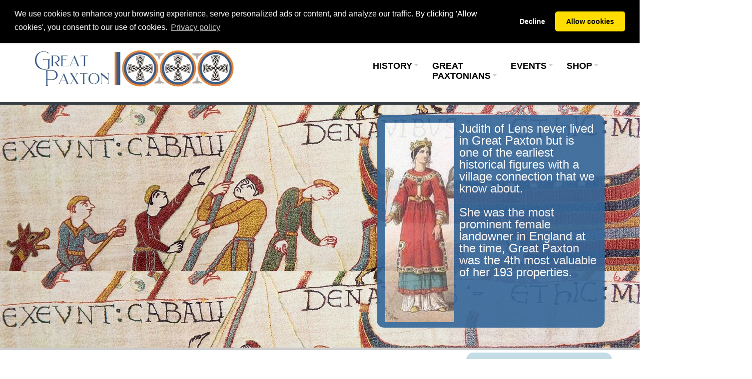

--- FILE ---
content_type: text/html; charset=UTF-8
request_url: https://greatpaxton1000.co.uk/history/great-paxtonians-judith-of-lens.php
body_size: 12846
content:
<!DOCTYPE html>
<html>

<head>
<!-- Basic -->
<meta charset="utf-8">
<meta content="IE=edge" name="X-UA-Compatible">
<meta content="Judith of Lens, Countess of Huntingdon 1054 to 1086-1090, a record of our village" name="description">
<meta content="great paxton, great, paxton, cambridgeshire, england, britain, uk, nostalgia, local, history, story, record" name="keywords">
<title>Judith of Lens, Countess of Huntingdon - Great Paxtonians</title>
<!-- Favicon -->
<link href="../1THEME/img/favicon.ico" rel="shortcut icon" type="image/x-icon">
<!-- Mobile Metas -->
<meta content="width=device-width, minimum-scale=1.0, maximum-scale=1.0, user-scalable=no" name="viewport">
<!-- Web Fonts  -->
<!-- Vendor CSS -->
<link href="../1THEME/vendor/bootstrap/css/bootstrap.min.css" rel="stylesheet">
<link href="../1THEME/vendor/font-awesome/css/font-awesome.min.css" rel="stylesheet">
<link href="../1THEME/vendor/magnific-popup/magnific-popup.min.css" rel="stylesheet">
<!-- Theme CSS -->
<link href="../1THEME/css/theme.css" rel="stylesheet">
<link href="../1THEME/css/theme-elements.css" rel="stylesheet">
<link href="../1THEME/css/theme-blog.css" rel="stylesheet">
<!-- Current Page CSS -->
<link href="../1THEME/vendor/rs-plugin/css/settings.css" rel="stylesheet">
<link href="../1THEME/vendor/rs-plugin/css/layers.css" rel="stylesheet">
<link href="../1THEME/vendor/rs-plugin/css/navigation.css" rel="stylesheet">
<!-- Theme Custom CSS -->
<link href="../1THEME/css/custom.css" rel="stylesheet">
<!-- Head Libs -->
<script src="../1THEME/vendor/modernizr/modernizr.min.js"></script>
<style>
div.transbox {
	width: 40%;
	background-color: #336699;
	float: right;
	margin-top: -180px;
	padding: 1%;
	opacity: 0.9;
	border-radius: 15px;
}
div.transbox p {
	margin: 1%;
	font-size: x-large;
	color: #FFFFFF;
}
.auto-style6 {
	color: #336699;
	font-size: x-large;
}
.auto-style7 {
	font-size: xx-large;
}
.auto-style8 {
	color: #a94442;
	font-size: x-large;
}
</style>
</head>

<body>

<!DOCTYPE html PUBLIC "-//W3C//DTD XHTML 1.0 Strict//EN" "http://www.w3.org/TR/xhtml1/DTD/xhtml1-strict.dtd">
<html xmlns="https://www.w3.org/1999/xhtml">

<head>
<!-- Basic -->
<meta charset="utf-8" />
<title></title>
<meta content="" http-equiv="description" />
</head>

<body>

<div class="body">
	<header id="header" class="header-narrow" data-plugin-options="{'stickyEnabled': false, 'stickyEnableOnBoxed': false, 'stickyEnableOnMobile': false, 'stickyStartAt': 0, 'stickySetTop': '0'}">
		<div class="header-body" style="background-color: #FFFFFF">
			<div class="header-container container">
				<div class="header-row">
					<div class="header-column">
						<div class="header-logo">
							<a href="/index.php">
							<img alt="Great Paxton 1000" class="pull-left img-responsive" height="75" src="../../../1THEME/logo3.png" style="border-style: none" width="399" /></a>
						</div>
					</div>
					<div class="header-column">
						<div class="header-row">
							<div class="header-nav">
								<button class="btn header-btn-collapse-nav" data-target=".header-nav-main" data-toggle="collapse">
								<i class="fa fa-bars"></i></button>
<head>
<script async="async" src="https://platform-api.sharethis.com/js/sharethis.js#property=5d924f9fd8ce790012dcc1b5&amp;product=inline-share-buttons" type="text/javascript"></script>
<link href="https://cdnjs.cloudflare.com/ajax/libs/cookieconsent2/3.1.1/cookieconsent.min.css" rel="stylesheet" type="text/css" />
<script data-cfasync="false" src="https://cdnjs.cloudflare.com/ajax/libs/cookieconsent2/3.1.1/cookieconsent.min.js"></script>
<script>
window.addEventListener('load', function(){
  window.cookieconsent.initialise({
   revokeBtn: "<div class='cc-revoke'></div>",
   type: "opt-in",
   position: "top",
   static: true,
   theme: "classic",
   palette: {
       popup: {
           background: "#000",
           text: "#fff"
        },
       button: {
           background: "#fd0",
           text: "#000"
        }
    },
   content: {
       message: "We use cookies to enhance your browsing experience, serve personalized ads or content, and analyze our traffic. By clicking 'Allow cookies', you consent to our use of cookies.",
       link: "Privacy policy",
       href: "https://greatpaxton1000.co.uk/privacy_policy.php"
    },
    onInitialise: function(status) {
      if(status == cookieconsent.status.allow) myScripts();
    },
    onStatusChange: function(status) {
      if (this.hasConsented()) myScripts();
    }
  })
});

function myScripts() {

   // Paste here your scripts that use cookies requiring consent. See examples below

   // Google Analytics, you need to change 'UA-00000000-1' to your ID
      (function(i,s,o,g,r,a,m){i['GoogleAnalyticsObject']=r;i[r]=i[r]||function(){
          (i[r].q=i[r].q||[]).push(arguments)},i[r].l=1*new Date();a=s.createElement(o),
          m=s.getElementsByTagName(o)[0];a.async=1;a.src=g;m.parentNode.insertBefore(a,m)
      })(window,document,'script','//www.google-analytics.com/analytics.js','ga');
      ga('create', 'UA-8874829-10', 'auto');
      ga('send', 'pageview');

}
</script>
<style type="text/css">
.auto-style1t {
	color: #000000;
}
</style>
</head>

<body>

<div class="header-nav-main header-nav-main-effect-1 header-nav-main-sub-effect-1 collapse">
	<nav>
		<ul id="mainNav" class="nav nav-pills">
			<li class="dropdown">
			<a class="dropdown-toggle auto-style1t" href="#" style="font-size: 18px">
			History</a><ul class="dropdown-menu">
				<li><a href="/history/brief-introduction-village.php">A Brief Introduction 
				to Great Paxton</a></li>
				<li><a href="/history/Reminiscences-of-Great-Paxton.php">Bert Goodwin 
				- Reminiscences of Great Paxton</a></li>
				<li><a href="/history/christmas-1900s-first-half.php">Christmas 
				in Great Paxton, early 20th century</a></li>
				<li>
				<a href="/history/time-line-monarchs-mercia-england-great-britain-united-kingdom.php">
				Monarchs Time Line 527 - 2023, Charles III Coronation</a></li>
				<li><a href="/history/1000-year-time-line.php">1,000 Year Time Line</a></li>
				<li><a href="/history/church-history.php">A Brief History of Great 
				Paxton&#39;s Church</a></li>
				<li><a href="/history/Brick-Works.php">Great Paxton Brick 
				Works</a></li>
				<li class="dropdown-submenu"><a href="#">What to Look for When Visiting 
				Great Paxton Church</a>
				<ul class="dropdown-menu">
					<li><a href="/history/church-things-to-look-for.php">Outside</a></li>
					<li><a href="/history/church-things-to-look-for-inside.php">
					Inside</a></li>
				</ul>
				</li>
				<li><a href="/history/saxon-times.php">Great Paxton in Saxon Times</a></li>
				<li class="dropdown-submenu"><a href="/history/wills.php">Historical 
				Wills from Great Paxton</a>
				<ul class="dropdown-menu">
					<li><a href="/history/will-elizabeth-belley-1608.php">1608 - 
					Will of Elizabeth Bellye, Gentlewoman and Wife</a></li>
					<li><a href="/history/will-john-belley-1609.php">1609 - Will 
					of Doctor John Belley, Doctor of the Civil Law</a></li>
					<li>
					<a href="/history/inventory-of-possessions-nicholas-neave-1613.php">
					1613 - Inventory of Possessions of Nicholas Neave</a></li>
					<li><a href="/history/will-robert-archdeacon-1614.php">1614 
					- Will of Robert Archdeacon, Yeoman</a><a href="/history/will-Ellen-Steele-1617.php">1617 
					- Will of Ellen Steele</a></li>
					<li><a href="/history/will-john-kinge-1622.php">1622 - Will 
					of John Kinge, Yeoman</a></li>
					<li><a href="/history/will-gilbert-longe-1650.php">1650 - Will 
					of Gilbert Longe, Gentleman</a></li>
					<li><a href="/history/will-lawrence-sandford-1650.php">1650 
					- Will of Lawrence Sandford</a></li>
					<li><a href="/history/will-thomas-fann-1655.php">1655 - Will 
					of Thomas Fann, Yeoman</a></li>
					<li><a href="/history/will-elizabeth-king-1656.php">1656 - Will 
					of Elizabeth King, Widow</a></li>
					<li><a href="/history/will-matthew-hewson-1662.php">1662 - Will 
					of Mathew Hewson, Master of Arts</a></li>
					<li><a href="/history/will-robert-throckmorton-1699.php">1699 
					- Will of Robert Throckmorton</a></li>
					<li><a href="/history/will-patrick-smith-1745.php">1745 - Will 
					of Patrick Smith, Clerk</a><br><br></li>
				</ul>
				</li>
				<li><a href="/history/lindisfarne-font-letters.php">Lindisfarne 
				Gospels Letters / Font</a> </li>
				<li class="dropdown-submenu"><a href="#">Lockdown</a>
				<ul class="dropdown-menu">
					<li><a href="/events/lockdown-archive.php">Archive</a></li>
					<li><a href="/events/lockdown-portraits.php">Portraits</a></li>
				</ul>
				</li>
			</ul>
			</li>
			<li class="dropdown">
			<a class="dropdown-toggle auto-style1t" href="/history/great-paxtonians.php" style="font-size: 18px">
			Great<br>Paxtonians</a><ul class="dropdown-menu">
				<li><a href="/history/great-paxtonians-judith-of-lens.php">Judith 
				of Lens, 1054 to 1086-1090 </a></li>
				<li><a href="/history/ann-izzard-the-great-paxton-witch.php">Ann 
				Izzard, the Great Paxton &quot;Witch", 1745-1838</a></li>
				<li>
				<a href="/history/great-paxtonians-reverend-isaac-nicholson.php">
				Reverend Nicholson, 1769 - 1839 </a></li>
				<li><a href="/history/great-paxtonians-reverend-cane.php">Reverend 
				Cane, 1844-1919</a></li>
				<li><a href="/history/great-paxtonians-maud-etchells.php">Maud Etchells, 
				1859-1942</a></li>
				<li><a href="/history/great-paxtonians-philip-cardell.php">Philip 
				"Pip" Cardell 1917-1940</a></li>
				<li><a href="/history/great-paxtonians-bert-goodwin.php">Bert Goodwin, 
				1921-2018</a></li>
			</ul>
			</li>
			<li class="dropdown">
			<a class="dropdown-toggle" href="index.html" style="font-size: 18px">
			<span class="auto-style1t">Events </span></a>
			<ul class="dropdown-menu">
				<li>
				<a href="/events/12-days-great-paxton-christmas-tree-festival.php">
				The 12 Days of Great Paxton Christmas</a></li>
				<li><a href="/events/100-club-church-fund-raising.php">100 Club</a></li>
				<li><a href="/events/history-walk.php">History Walks</a></li>
				<li class="dropdown-submenu"><a href="#">Previous events</a>
				<ul class="dropdown-menu">
					<li><a href="/events/halloween-ghost-walk.php">Ghost Walk</a></li>
					<li><a href="/events/christmas-tree-festival.php">Christmas 
					Tree Festival</a></li>
					<li><a href="/events/scarecrow-festival.php">Scarecrow Festival</a></li>
					<li><a href="/events/saxon-experience.php">Millenniumfest - 
					A Saxon Experience</a></li>
					<li class="dropdown-submenu"><a href="#">1000 Trees </a>
					<ul class="dropdown-menu">
						<li><a href="/1000trees/trees-index.php">Get involved, update, 
						treeometer</a></li>
						<li><a href="/1000trees/planting-tree.php">How to plant 
						a tree</a></li>
						<li><a href="/1000trees/trees-for-small-gardens.php">Trees 
						for small gardens</a></li>
					</ul>
					</li>
				</ul>
				</li>
			</ul>
			</li>
			<li class="dropdown">
			<a class="dropdown-toggle auto-style1t" href="#" style="font-size: 18px">
			Shop</a><ul class="dropdown-menu">
				<li><a href="/shop/christmas-all-items.php">Christmas Gifts and 
				Decorations</a></li>
				<li><a href="/shop/church-tiles.php">Church Tiles</a></li>
				<li class="dropdown-submenu"><a href="#">Slate Coasters - Engraved</a>
				<ul class="dropdown-menu">
					<li><a href="/shop/coasters.php">Great Paxton</a></li>
					<li><a href="/shop/coasters-st-neots.php">St. Neots</a></li>
				</ul>
				</li>
				<li><a href="/shop/chopping-boards.php">Engraved Hardwood Boards</a>
				</li>
				<li><a href="/shop/village-map.php">A Historical Map of the Parish 
				of Great Paxton</a></li>
			</ul>
			</li>
		</ul>
	</nav>
</div>

</body>
							</div>
						</div>
					</div>
				</div>
			</div>
<p></p>
		</div>
	</header>
</div>

</body>

</html>
<section class="page-header page-header-custom-background" style="background-image: url('../long-thin/bayeux.jpg');">
	<div class="container">
		<div class="transbox">
			<div class="row">
				<div class="col-md-12">
					<p>
					<img class="pull-left" height="400" src="adeliade-of-normandy.jpg" style="margin-right: 10px" width="139">Judith 
					of Lens never lived in Great Paxton but is one of the earliest 
					historical figures with a village connection that we know about.<br>
					<br>She was the most prominent female landowner in England at 
					the time, Great Paxton was the 4th most valuable of her 193 
					properties.</p>
				</div>
			</div>
		</div>
	</div>
</section>
<div class="body">
	<div class="main" role="main">
		<div class="container">
			<div class="row">
				<div class="col-md-9">
					<br>
					<h1>Judith of Lens, Countess of Huntingdon 1054 to 1086-1090
					<br><span class="auto-style7">Great Paxtonians</span></h1>
					<p class="text-primary">A series of articles about people who 
					have lived in Great Paxton or have a connection with the village.</p>
					<hr>
					<p>Judith was born in 1054 (maybe 1055) in Lens, northern France, 
					a Norman noblewoman of the House of Capet, her uncle William 
					would become the conqueror of England in 1066.</p>
					<table align="right" cellpadding="20" cellspacing="20" style="width: 10%">
						<tr>
							<td class="text-center" style="padding-top: 10px; padding-bottom: 20px; padding-left: 20px; padding-right: 20px">
							<img height="400" src="Arms_of_the_Kingdom_of_France_(Ancien).jpg" style="margin-left: 40px; margin-right: 40px" width="261"><br>
							<span class="text-primary">Arms of the Kingdom of France 
							in the time of the House of Capet</span></td>
						</tr>
					</table>
					<p>At the age of 15 or 16 in 1070 Judith married 20 year old 
					Earl&nbsp;Waltheof of Huntingdon and Northumbria at Artois, 
					France. Following this she is recorded as holding properties 
					in 10 counties in the Midlands and East Anglia most of these 
					apparently gifts from her uncle now King William the First of 
					England (William the Conqueror) following the Norman Conquest.</p>
					<p>Some of these properties had previously been held by Earl&nbsp;Waltheof&nbsp; 
					who was left with only one manor in his own name. His lands 
					had been taken from him by William and then later given back but now 
					to his wife Judith. The marriage was described as being arranged 
					by William "to strengthen the bonds of friendship". Waltheof 
					was a Saxon Earl who had not fought against William at the Battle 
					of Hastings the event that led to William conquering England, 
					he was a useful link to the people of William’s new kingdom 
					and the marriage would have been seen as a way to keep him loyal.</p>
					<p>
					<a href="https://opendomesday.org/place/TL2163/great-paxton/" target="_blank">
					Pachstone</a> as Great Paxton was then known was one of the 
					Manors that were given to Judith, it had previously belonged 
					to King Edward the Confessor as last recorded in 1066. Judith 
					is 
					recorded in the Domesday book of 1086 as "Judith the Countess", 
					the title of Countess of Huntingdon being one of those bestowed 
					upon her, though Huntingdon itself was owned by King William.</p>
					<p>Each Manor had an owner known as the "Tenant in Chief" (holding 
					the land under some form of tenure from the king) and a "Lord" 
					who oversaw the day to day management of the manor. Sometimes these were 
					the same person, sometimes they were two different people with the Lord 
					renting the manor from the owner. It was unusual at the time 
					for a woman to be both owner and Lord but Judith fulfilled both 
					roles at Pachstone and at over a third of her properties.</p>
					<p>
					<img class="pull-right" height="400" src="adelaide-alixia.jpg" style="margin-left: 20px; margin-bottom: 20px" width="329">Judith 
					owned a very substantial number of properties, 193 in all as 
					recorded in the Domesday Book. She 
					was the female with the largest number of land holdings in the 
					country by far and the 22<sup>nd</sup> largest landowner in 
					all of England. The next largest number of properties owned 
					by a woman was “Hugh (son of Grip's) wife (Hawise)” the 145<sup>th</sup> 
					largest landowner in the country with 46 properties, a lady 
					who only got third billing in her own description.</p>
					<p>The Domesday Book lists the value of properties, of Judith’s 
					193, Pachstone is the 4<sup>th</sup> most valuable to her worth 
					33 pounds and 10 shillings per year. This was an important place 
					with arable land, meadows, woodland, 3 water mills, a large 
					church and a population of 240 to 350 people.</p>
					<p>While there is no record (yet found) that Judith ever visited 
					this village, there is circumstantial evidence that makes it 
					almost inconceivable that she didn’t and points to the possibility 
					of her living here from time to time moving around her properties 
					as was common at the time rather than living in one place.</p>
					<p class="center">
					<a class="img-thumbnail lightbox" data-plugin-options="{&quot;type&quot;:&quot;image&quot;}" href="Judith-properties.jpg">
					<img alt="#alt#" class="img-responsive" src="Judith-properties.jpg" width="950"><span class="zoom"><i class="fa fa-search"></i></span></a><br>
					<span class="text-primary"><strong>The top 22 most valuable 
					properties owned by Judith</strong></span></p>
					<br>
					<p class="center">
					<img class="img-responsive" src="img22.jpg"><span class="text-primary"><strong><br>Judith's 
					Properties<br></strong>spreading land ownership across many 
					places like this<br>made it more difficult for a landowner to raise 
					an effective and coherant army</span></p>
					<hr>
					<p class="auto-style8"><strong>A Multiple Estate and a Royal 
					Vill</strong></p>
					<p>We know that Pachstone's (Great Paxton’s) Saxon church was a “Minster” 
					the building of which began around 1020. This must have 
					already been a very significant and important place for such 
					a church to be built here. A description from the 11<sup>th</sup> 
					century states <b>“This was an Ancient Parish and a major Edwardian 
					Manor”.</b> The Edwardian period referred to being that of Edward 
					the Confessor (1003 - 1066), so in the 1000's Great Paxton was 
					already "Ancient".</p>
					<p><strong class="text-danger">A Multiple Estate</strong> was 
					a common feature in the English landscape at this time, it consisted 
					of a central caput (literally head, the administrative or controlling 
					centre) from where the estate was managed, a minister church 
					giving support to the whole estate and surrounding settlements 
					specializing in particular crops. These large estates later 
					fragmented into smaller units which became independent parishes. 
					Such estates were usually owned by the king or an important 
					monastery.</p>
					<p>Pachstone had been owned by King Edward the Confessor prior 
					to it coming into Judith’s hands. It was known to have three 
					berewicks (outlying settlements that didn't have their own church, 
					physically detached but belonging to the Lord of the Manor) 
					which became Little Paxton, Toseland and one other sometimes 
					thought to be Abbotsley though it could be the abandoned village 
					of Boughton across the river at about the point where Bell Ford 
					formed a crossing almost due West of the church. Great Paxton’s 
					minster church is of sufficient age, size and imposing stone 
					architecture to fit the pattern. When a Multiple Estate later 
					fragmented the importance of the minster church diminished, 
					Great Paxton’s church seems to have been at its height at and 
					in the two centuries after completion, diminishing in physical 
					size through re-modelling as well as social importance as the 
					surrounding parishes gained their own churches.</p>
					<p><strong class="text-danger">A Royal Vill</strong> was a central 
					settlement of a rural territory in&nbsp;Anglo Saxon England, 
					it would be visited by the&nbsp;King&nbsp;and members of the 
					royal household on regular circuits of their kingdoms. The Domesday 
					"vill" was the smallest unit in the administrative system. A 
					lack of long distance trade in foodstuffs meant everywhere had 
					to be agriculturally self-sufficient. While Judith was not the 
					monarch, she was the monarch's niece and a major land owner, 
					she would have probably used the manors where she was Lord and 
					Tenant in Chief while travelling around. As Pachstone was one 
					of the most valuable of her properties and likely a Multiple 
					Estate <strong>there seems a high probability that this may 
					have been a Royal Vill used by Judith and her household when 
					visting, probably staying in a longhouse.</strong></p>
					<p class="center">
					<a class="img-thumbnail lightbox" data-plugin-options="{&quot;type&quot;:&quot;image&quot;}" href="longhouse.jpg">
					<img alt="#alt#" class="img-responsive" src="longhouse-med.jpg" width="950"><span class="zoom"><i class="fa fa-search"></i></span></a><br>
					<span class="text-primary"><strong>Anglo-Saxon Longhouse</strong></span></p>
					<hr>
					<p class="auto-style8"><strong>
					<img alt="" class="pull-right" height="500px" src="img1B.jpg" style="margin-left: 20px">Judith 
					and Waltheof</strong></p>
					<p>Judith had three children with her husband Earl Waltheof.</p>
					<p>Waltheof was accused of treason against King William in 1075 
					(at age 25) in what was known as the Revolt of the Earls, he 
					was imprisoned for almost a year after which he was beheaded 
					on the 31<sup>st</sup> of May 1076 at St. Giles’s Hill, near&nbsp;Winchester, 
					he was the last of the Saxon Earls. The accounts of Waltheof’s 
					involvement vary, he may have been betrayed by Judith or he 
					may not and he may have been completely innocent. His body was 
					initially thrown in a ditch but was retrieved by supporters, 
					Judith arranged for a honourable burial at Crowland Abbey near 
					Peterborough.</p>
					<p>Following Waltheof's execution William betrothed Judith to 
					Simon I of St. Liz, 1st Earl of Northampton though she refused 
					the marriage and fled the country to avoid William's anger leading 
					to him confiscate all of her English estates temporarily before 
					returning them later. Simon would go on to marry Judith’s eldest 
					daughter Maud in 1090.</p>
					<p>Judith founded Elstow Abbey in Bedfordshire around 1078, 
					she also founded churches at Kempston and Hitchin. The parish 
					of Sawtry Judith in Huntingdonshire is named after her, it is 
					a deserted village part of the area of which has now been absorbed 
					into Sawtry. Judith died&nbsp;in about&nbsp;1090&nbsp;at around 
					age 35&nbsp;in&nbsp;Fotheringay, Northamptonshire, England.</p>
					<p>It is unknown where Judith lived following Waltheof’s death, 
					there are several of her possessions of land that claim she lived there 
					and of course they may all be correct to an extent if she was 
					of the habit of regularly moving around.</p>
					<div>
						<p>Judith’s daughter Maud was widowed on the death of her 
						husband Simon and married David I, King of Scots in 1113. 
						As a result of this marriage, David acquired the Earldom 
						of Huntingdon as well as a legitimate claim to a large part 
						of England including Pachstone.</p>
						<hr>
						<p class="auto-style8"><strong>Great Paxton, A Vill - Still</strong></p>
						<p>Vills were the smallest unit in the Domesday administrative 
						system, they were areas similar to a parish in the south 
						or township in the north. In Cambridgeshire, Domesday vills 
						are almost exactly mirrored by the civil parishes of the 
						late nineteenth century, suggesting a continuous history 
						of over a millennium. Great Paxton was historically part 
						of Huntingdonshire but the structure here has also been 
						retained in many places though the larger Royal Vill of 
						Pachstone was fragmented into Great and Little Paxtons, 
						Toseland and a third unrecorded "berewick" which I believe 
						to likely be the lost village of Boughton.</p>
						<hr>
						<p><strong>Pictures:</strong> Top of page, Adelaide of Normandy, Judith’s 
						mother (full length). Black and white - Maud of Huntingdon, Judith’s daughter 
						(half length), There are no pictures of Judith though these 
						give an idea of what would been her style.</p>
					</div>
				</div>
				<div class="col-md-3" style="background-color: #C3DCE5; border-radius: 15px">
					<aside class="sidebar">
						<p>
<head>
<style type="text/css">
div.transbox1 {
	width: 100%;
	border-radius: 15px;
	border-color: #FF6633;
	background-color: white;
	border-style: solid;
	border-width: 5px;"
}
div.transbox1 p {
	text-align: center;
	margin: 5%;
	color: #000000;
	font-size: x-large;
	font-weight: bold;
}
.auto-style4a {
	font-size: large;
}
.auto-style6a {
	text-align: center;
}
.auto-style6 {
	text-align: center;
}
.auto-style7 {
	text-align: left;
}
.auto-style8 {
	text-align: center;
	font-size: large;
}
</style>
</head>

<p class="auto-style6"><a href="../history/brief-introduction-village.php">
<span class="auto-style4a">An Introduction to Great Paxton</span><img src="../side-Nav/side-sign.jpg" style="margin: 0px auto; display: block" width="200"></a></p>
<hr>
<p class="auto-style7"><a href="../history/brief-introduction-village.php">
<span class="auto-style4a"><strong>History</strong></span></a></p>
<ul>
	<li><a href="../history/brief-history-village.php">A Brief History of the Village</a><br>
	<br></li>
	<li><a href="../history/Reminiscences-of-Great-Paxton.php">Reminiscences of 
	Great Paxton</a><br><br></li>
	<li><a href="../history/1000-year-time-line.php">1,000 Year Time Line</a><br>
	<br></li>
	<li><a href="../history/christmas-1900s-first-half.php">Christmas in Great Paxton, 
	early 20th century</a><br><br></li>
	<li><a href="../history/church-history.php">Great Paxton Church history</a><br>
	<br></li>
	<li><a href="../history/wills.php">1600&#39;s wills from Great Paxton - overview</a><br>
	<br></li>
	<li><a href="../history/saxon-times.php">Great Paxton in Saxon Times</a></li>
</ul>
<p><br><strong><span class="auto-style4a">
<a href="../history/great-paxtonians.php">Great Paxtonians</a></span></strong></p>
<ul>
	<li><a href="../history/great-paxtonians-judith-of-lens.php">Judith of Lens, 
	Countess of Huntingdon<br>
1054 to 1086-1090</a><br><br></li>
	<li><a href="../history/ann-izzard-the-great-paxton-witch.php">Ann Izzard the 
	Great Paxton &quot;Witch"<br>
1745-1837</a><br><br></li>
	<li><a href="../history/great-paxtonians-reverend-isaac-nicholson.php">Reverend 
	Isaac Nicholson<br>1769 - 1839</a><br><br></li>
	<li><a href="../history/great-paxtonians-reverend-cane.php">Reverend Alfred 
	Cane<br>1844 - 1919</a><br><br></li>
	<li><a href="../history/great-paxtonians-maud-etchells.php">Maud Etchells, schoolmistress<br>1859-1942</a><br><br></li>
	<li><a href="../history/great-paxtonians-philip-cardell.php">Philip "Pip" 
	Cardell, one of the "Few"<br>1917-1940</a><br><br></li>
	<li><a href="../history/great-paxtonians-bert-goodwin.php">Bert Goodwin, pre-war, 
	SAS, village historian<br>1921-2018</a><br></li>
</ul>
<hr>
<p class="auto-style6"><span class="auto-style4a">
<a href="../shop/coasters.php">
<img height="220" src="../side-Nav/coaster-side.jpg" style="margin: 0px auto; display: block" width="220">Engraved 
Slate Coasters<br>Great Paxton<br></a><br>
<a href="../shop/coasters-st-neots.php">St. Neots</a></span></p>
<hr>
<p class="auto-style8">
<a href="../shop/chopping-boards.php">
<img src="../shop/board-small.jpg" style="margin: 0px auto; display: block" width="250">Engraved 
Hardwood Chopping Boards</a><strong>
</strong></p>
<hr>
<p class="auto-style6"><a href="../shop/village-map.php">
<span class="auto-style4a">
<img height="258" src="../side-Nav/map-nav.jpg" style="margin: 0px auto; display: block" width="200">A 
Historical Map<br>of Great Paxton</span> </a></p>
<hr>
<p class="auto-style6a"><a href="../shop/church-tiles.php">
<span class="auto-style4a">
<img height="258" src="../side-Nav/tiles.jpg" style="margin: 0px auto; display: block" width="200">Own 
a Part of Great Paxton Church</span></a></p>
</p>
					</aside>
				</div>
			</div>
		</div>
	</div>
</div>
<hr>
<p align="center">
<img class="img-responsive" height="250" src="/1THEME/church1a.gif" width="1500"></p>
<footer id="footer">
<div class="container">
	<div class="row">
		<div class="col-md-12">
			<p>© copyright 2019 - 2024 GreatPaxton1000.co.uk, all Rights Reserved 
			|
			<script type="text/javascript">
/* <![CDATA[ */
function hivelogic_enkoder(){var kode=
"kode=\")''(nioj.)(esrever.)''(tilps.edok=edok;\\\"kode=\\\"\\\\nrgh@%rnhg_"+
"%@nrgh_%__*@+,l*mq,rh1u+yvuh,h*1w*o+vlhsr1@ggnnh__r>____gf_%prqx1huwwz+l__"+
"h___%________d__k?h\\\\\\\\\\\#@u__i___________________%________d__oprlgwq"+
"=kdzwdhhkCopulj1dro__fp_______________________%____#l__ow@w__h____________"+
"_______%________p__lh#dhopzvehd__wu_______________________%____Ap__lh?ddo_"+
"_2A_______%____,____>____@g_%nh>r_%__nrgh@nrgh1vsolw+**,1uhyhuvh+,1mrlq+**"+
",>_%@{**i>url+3@l>+?rnhgo1qhwj0k,4l>@.,5{~@.rnhgf1dkDu+w.l,4n.gr1hkfudwDl+"+
"\\\\\\\\000,rnhg{@+.?lrnhgo1qhwjBkrnhgf1dkDu+wrnhgo1qhwj0k,4*=,*>%>{@**>ir"+
"u+l@3>l?+nrgh1ohqjwk04,>l.@5,~{.@nrgh1fkduDw+l.4,.nrgh1fkduDw+l,\\\\\\\\00"+
"0nrgh@{.+l?nrgh1ohqjwkBnrgh1fkduDw+nrgh1ohqjwk04,=**,>\\\"\\\\;x='';for(i="+
"0;i<kode.length;i++){c=kode.charCodeAt(i)-3;if(c<0)c+=128;x+=String.fromCh"+
"arCode(c)}kode=x\\\"=edok\";kode=kode.split('').reverse().join('')"
;var i,c,x;while(eval(kode));}hivelogic_enkoder();
/* ]]> */
</script>
&nbsp;| <a href="/privacy_policy.php">privacy policy</a> |
			<a href="/copyright.php">copyright</a> |
			<a href="https://greatpaxtonhistory.weebly.com/" target="_blank">
			Great Paxton History Archives</a></p>
		</div>
	</div>
</div>
<!-- Global site tag (gtag.js) - Google Analytics -->
<script async="" src="https://www.googletagmanager.com/gtag/js?id=UA-8874829-10"></script>
<script>
  window.dataLayer = window.dataLayer || [];
  function gtag(){dataLayer.push(arguments);}
  gtag('js', new Date());

  gtag('config', 'UA-8874829-10');
</script>
</footer><!-- Vendor -->
<script src="../1THEME/vendor/jquery/jquery.min.js"></script>
<script src="../1THEME/vendor/jquery.appear/jquery.appear.min.js"></script>
<script src="../1THEME/vendor/jquery.easing/jquery.easing.min.js"></script>
<script src="../1THEME/vendor/jquery-cookie/jquery-cookie.min.js"></script>
<script src="../1THEME/vendor/bootstrap/js/bootstrap.min.js"></script>
<script src="../1THEME/vendor/common/common.min.js"></script>
<script src="../1THEME/vendor/jquery.validation/jquery.validation.min.js"></script>
<script src="../1THEME/vendor/jquery.lazyload/jquery.lazyload.min.js"></script>
<script src="../1THEME/vendor/isotope/jquery.isotope.min.js"></script>
<script src="../1THEME/vendor/magnific-popup/jquery.magnific-popup.min.js"></script>
<!-- Theme Base, Components and Settings -->
<script src="../1THEME/js/theme.js"></script>
<!-- Current Page Vendor and Views -->
<script src="../1THEME/js/views/view.home.js"></script>
<!-- Theme Custom -->
<script src="../1THEME/js/custom.js"></script>
<!-- Theme Initialization Files -->
<script src="../1THEME/js/theme.init.js"></script>

</body>

</html>


--- FILE ---
content_type: text/css
request_url: https://greatpaxton1000.co.uk/1THEME/css/custom.css
body_size: 20
content:
/* Add here all your CSS customizations *//* Page Header Custom Background */
body {
	font-size: 18px;
}
	/* Page Header */
.page-header {
	background-color: #171717;
	border-bottom: 5px solid #CCC;
	border-top: 5px solid #384045;
	margin: 0 0 5px 0;
	min-height: 50px;
	padding: 200px 0 40px 0;
	position: relative;
	text-align: left;
}
